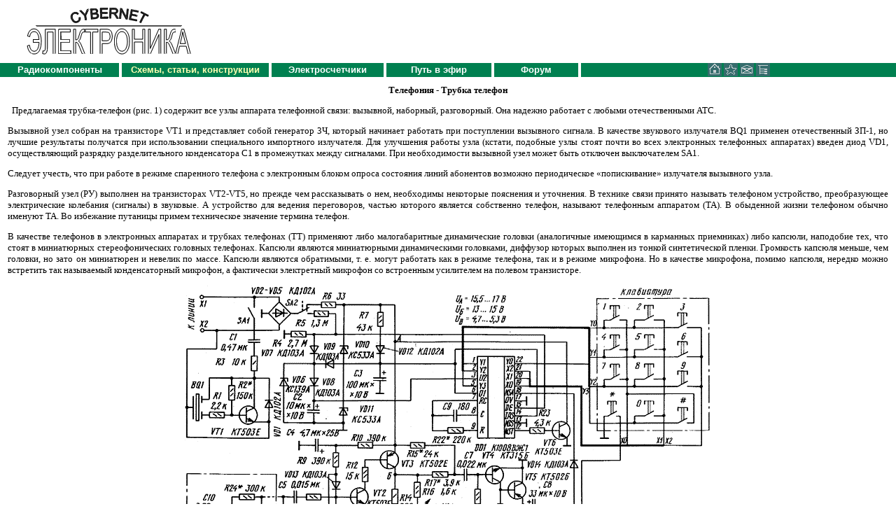

--- FILE ---
content_type: text/html
request_url: http://radio.cybernet.name/shem/tel/trtel.html
body_size: 6113
content:
<HTML><HEAD><TITLE>Трубка телефон</TITLE>
<META http-equiv=Content-Type content="text/html; charset=windows-1251">
<meta content="телефон, телефония, телефонная линия, модем, межгород, запись телефонных разговоров, обман АТС" name=keywords>
<meta content="Запись телефонных разговоров. Блокировка межгорода." name=description>
<META name=ROBOTS content=ALL>
<META name="revisit-after" content="2 days">
<LINK href="http://radio.cybernet.name/ie.css" type=text/css rel=stylesheet>
</HEAD>
<BODY leftMargin=0 topMargin=0 marginheight=0 marginwidth=0>
<TABLE cellSpacing=0 cellPadding=0 width="100%" border=0>
<TBODY>
<TR height=90>
<TD width=281>
<noindex><a href="http://cybernet.name"><IMG alt="Главная страница сайта Cybernet" height=27 src="http://radio.cybernet.name/logo.gif" width=281 border=0></a></noindex><br>
<a href="http://radio.cybernet.name"><IMG alt="Трубка телефон" height=44 src="http://radio.cybernet.name/logo1.gif" width=281 border=0></a>
</TD>
<TD width=100% vAlign=center align=middle>
</TD></TR></TBODY></TABLE>
<TABLE cellSpacing=0 cellPadding=0 width="100%" border=0 align=center height=19 bgcolor="#FFFFFF">
<TBODY>
<TR align=center valign=middle height=20>
<TD bgcolor="#008050" border=1 noWrap width=170>
<A class=menu href="http://radio.cybernet.name/comp.html">Радиокомпоненты</A></TD>
<td bgcolor="#FFFFFF" noWrap width=4></td>
<TD bgcolor="#008050" border=1 noWrap width=210>
<A class=menu_on href="http://radio.cybernet.name/shem">Схемы, статьи, конструкции</A></TD>
<td bgcolor="#FFFFFF" noWrap width=4></td>
<TD bgcolor="#008050" noWrap width=160>
<A class=menu href="http://radio.cybernet.name/scotcik/index.html">Электросчетчики</A></TD>
<td bgcolor="#FFFFFF" noWrap width=4></td>
<TD bgcolor="#008050" noWrap width=150>
<A class=menu href="http://radio.cybernet.name/rad">Путь в эфир</A></TD>
<td bgcolor="#FFFFFF" noWrap width=4></td>
<TD bgcolor="#008050" noWrap width=120>
<noindex><A class=menu href="http://forum1.cybernet.name">Форум</A></noindex></TD>
<td bgcolor="#FFFFFF" noWrap width=4></td>
<TD width="100%" noWrap bgcolor="#008050">
<A onclick="javascript:this.style.behavior='url(#default#homepage)';this.setHomePage('http://radio.cybernet.name/')" style="cursor:hand">
<IMG align=center height=19 alt="Сделать домашней" src="http://radio.cybernet.name/home.gif" width=20 border=0></A>
<A onclick="javascript:window.external.AddFavorite('http://radio.cybernet.name/',document.title)" style="cursor:hand">
<IMG align=center height=19 alt="Добавить в избранное" src="http://radio.cybernet.name/izbr.gif" width=20 border=0></A>
<script language=JavaScript>document.write(unescape('%3c%61 %68%72ef%3dmail%74%6f:c%79b%65%72net%40cyb%65rn%65%74.na%6de%3e%3c%49MG %68ei%67ht=19 align=center al%74="Письмо а'+'дмини'+'стратору" s'+'rc%3d"http:/%2f%63ybe%72n%65t.n%61%6de%2fm%61i%6c.gif" '+'%77idth=20 border=0%3e%3c/a%3e'))</script>
<A href="http://radio.cybernet.name/map.html">
<IMG align=center height=19 alt="Карта сайта" src="http://radio.cybernet.name/map.gif" width=20 border=0></A>
</TD></TR></TBODY></TABLE>
<TABLE cellSpacing=10 width="100%">
<TBODY><TR><TD>
<DIV align=justify>
<p align=center><b>Телефония - Трубка телефон</b></p>
<table align=left><tr><td>
<!-- Yandex.RTB R-A-94770-1 -->
<div id="yandex_rtb_R-A-94770-1"></div>
<script type="text/javascript">
    (function(w, d, n, s, t) {
        w[n] = w[n] || [];
        w[n].push(function() {
            Ya.Context.AdvManager.render({
                blockId: "R-A-94770-1",
                renderTo: "yandex_rtb_R-A-94770-1",
                horizontalAlign: false,
                async: true
            });
        });
        t = d.getElementsByTagName("script")[0];
        s = d.createElement("script");
        s.type = "text/javascript";
        s.src = "//an.yandex.ru/system/context.js";
        s.async = true;
        t.parentNode.insertBefore(s, t);
    })(this, this.document, "yandexContextAsyncCallbacks");
</script>



</td></tr></table>
<p>Предлагаемая трубка-телефон (рис. 1) содержит все узлы аппарата телефонной связи: вызывной, наборный, разговорный. Она надежно работает с любыми отечественными АТС.
<p>Вызывной узел собран на транзисторе VT1 и представляет собой генератор 3Ч, который начинает работать при поступлении вызывного сигнала. В качестве звукового излучателя BQ1 применен отечественный ЗП-1, но лучшие результаты получатся при использовании специального импортного излучателя. Для улучшения работы узла (кстати, подобные узлы стоят почти во всех электронных телефонных аппаратах) введен диод VD1, осуществляющий разрядку разделительного конденсатора С1 в промежутках между сигналами. При необходимости вызывной узел может быть отключен выключателем SA1. 
<p>Следует учесть, что при работе в режиме спаренного телефона с электронным блоком опроса состояния линий абонентов возможно периодическое «попискивание» излучателя вызывного узла. 
<p>Разговорный узел (РУ) выполнен на транзисторах VT2-VT5, но прежде чем рассказывать о нем, необходимы некоторые пояснения и уточнения. В технике связи принято называть телефоном устройство, преобразующее электрические колебания (сигналы) в звуковые. А устройство для ведения переговоров, частью которого является собственно телефон, называют телефонным аппаратом (ТА). В обыденной жизни телефоном обычно именуют ТА. Во избежание путаницы примем техническое значение термина телефон. 
<p>В качестве телефонов в электронных аппаратах и трубках телефонах (ТТ) применяют либо малогабаритные динамические головки (аналогичные имеющимся в карманных приемниках) либо капсюли, наподобие тех, что стоят в миниатюрных стереофонических головных телефонах. Капсюли являются миниатюрными динамическими головками, диффузор которых выполнен из тонкой синтетической пленки. Громкость капсюля меньше, чем головки, но зато он миниатюрен и невелик по массе. Капсюли являются обратимыми, т. е. могут работать как в режиме телефона, так и в режиме микрофона. Но в качестве микрофона, помимо капсюля, нередко можно встретить так называемый конденсаторный микрофон, а фактически электретный микрофон со встроенным усилителем на полевом транзисторе.
<p align=center><img src="http://radio.cybernet.name/shem/tel/trtel.gif" width=755 height=392 border=0>
<br>рис. 1</p>
<p>В электронных ТА и ТТ допустимы следующие комбинации телефона и микрофона: динамическая головка — электретный микрофон; капсюль — капсюль; капсюль — электретный микрофон. Сочетание динамическая головка — капсюль не встречается. Чувствительность электретных микрофонов значительно выше капсюлей, поэтому при использовании капсюлей приходится ставить дополнительный каскад усиления. 
<p>Разговорный узел содержит микрофонный и телефонный усилители. Микрофонный усилитель собран на транзисторах VT2 и VT3 разной структуры и обеспечивает запас по чувствительности, необходимый для компенсации характерной для ТТ низкой чувствительности микрофона ввиду плоской конструкции корпуса, о чем было сказано в [1]. Смещение на базу транзистора VT2 подается через резисторы R9, R10. Блокировочный конденсатор С4 устраняет обратную связь по переменному току. Диод VD13 необходим для обеспечения надежного закрывания РУ при наборе номера, а резистор R13 — для дополнительной стабилизации режима (он устанавливается резистором R11) по постоянному току. 
<p>Телефонный усилитель двухкаскадный, он собран на транзисторах VT4 и VT5 разной структуры с непосредственной связью между каскадами. Транзистор VT4 включен по схеме ОЭ, a VT5 — ОК. Режим работы усилителя устанавливается резистором R21. 
<p>Сигнал с телефонной линии подается на базу первого транзистора усилителя через цепочку R15 C7. Местный эффект ослабляется подачей на вход усилителя через резистор R17 с коллектора транзистора VT3 сигнала, противофазного сигналу местного микрофона в линии. С выхода усилителя сигнал подается через конденсатор С8 на телефон ВА1 — динамическую головку со звуковой катушкой сопротивлением 8 Ом или капсюль сопротивлением постоянному току не менее 30 Ом. 
<p>Включен телефонный усилитель последовательно с микрофонным, питание на него поступает с коллектора транзистора VT3 через цепочку из резисторов Rl4, R16 и светодиода HL1 индикации поднятия трубки, т. е. подключения РУ к телефонной линии. Установка светодиода не обязательна, и при его отсутствии резистор Rl4 должен быть сопротивлением 300 Ом (мощностью 0,5 Вт). На выходе цепочки стоит буферный конденсатор, сглаживающий пульсации питающего напряжения. 
<p>Сигнал с электретного микрофона BMI подается на базу транзистора VT2 микрофонного усилителя через разделительный конденсатор С5 и резистор R8. Напряжение питания на микрофон поступает через резистор R18. При использовании микрофона-капсюля ВМ2 в устройство вводится дополнительный каскад усиления на транзисторе VT7, в этом случае резистор R18 (сопротивлением 7,5 кОм для этого режима) станет коллекторной нагрузкой. Возможен вариант такого каскада на полевом транзисторе и резисторе, выполненный по схеме рис. 2,б, приведенной в [3].
<p>Схема, работа и настройка наборного узла практически аналогичны такому же узлу, описанному в [2]. Отличием является отсутствие в ТТ ключевого транзистора, коммутирующего разговорный узел, поскольку эта коммутация осуществляется по базе транзистора VT2 сигналом, поступающим с микросхемы DD1. 
<p>В данной конструкции ТТ отпала необходимость в кнопке «отбой» клавиатуры, поскольку сброс линии удобно осуществлять нажатием большой кнопки корпуса, связанной механически с переключателем режимов SA2. «Освободившуюся» кнопку теперь можно использовать для временного отключения микрофона, как показано на схеме. В соответствии с этим теперь правая нижняя кнопка управляет повтором последнего номера и программированием пауз.
<p>Немного о деталях ТТ. Диоды VD1-VD5 —любые кремниевые с допустимым обратным напряжением не менее 200 В и прямым током 50 мА и более, например, серий КД105, КД209; остальные диоды — любые кремниевые маломощные, например, серий КД521, КД522. Вместо стабилитрона КС139А подойдет KCI47A, а цепочку последовательно   соединенных КС533А можно заменить такой же цепочкой других стабилитронов с суммарным напряжением стабилизации 60...80 В. Конденсатор С1 должен быть с рабочим напряжением не менее 200 В; оксидные конденсаторы — К50-16, К50-35; остальные конденсаторы — любые. Светодиод HL1 — также любой. Транзисторы VT4 и VT7 — маломощные кремниевые структуры n-p-n; VT5 — кремниевый структуры р-n-р с допустимым током коллектора не менее 100 мА, например, серий КТ209, КТ501, КТ350А. 
<p>Настройку ТТ начинают с установки режима телефонного усилителя по постоянному току. Для этого на усилитель подают питание + 5 В (параллельно выводам конденсатора С6) и подбором резистора R21 устанавливают на выходе усилителя (эмиттер транзистора VT5) напряжение, равное половине питающего. Аналогично устанавливают подбором резистора R24 режим каскада на транзисторе VT7 (конечно, при наличии такого каскада). 
<p>Затем при «поднятой трубке», т. е. показанном на схеме положении переключателя SA2, подбором резистора R11 устанавливают режим работы по постоянному току разговорного узла таким, чтобы напряжения в контрольных точках А, Б и В соответствовали приведенным значениям, а напряжение коллектор-эмиттер транзистора VT3 было в пределах 2,5...3,5 В. 
<p>Подключив далее осциллограф к выводам головки ВА1 (или капсюля) и получив подтверждение захвата станции (непрерывный гудок), подбором резистора R15 устанавливают максимальную амплитуду сигнала на экране осциллографа, при которой отсутствуют заметные искажения синусоиды. Подбором резистора R8 устанавливают чувствительность микрофонного усилителя до порога самовозбуждения ТТ, а затем подбором резистора R17 добиваются наибольшего подавления местного эффекта. 
<p>Поскольку качество работы ТТ во многом зависит от тщательности настройки и ввиду взаимозависимости последних двух регулировок, их целесообразно проводить методом последовательного приближения, повторяя в изложенной последовательности несколько раз. 
<p>Настройка вызывного устройства сводится к подбору резистора R2 для получения надежного звучания излучателя BQ1.
<p align=center><img src="http://radio.cybernet.name/shem/tel/trtel1.gif" width=300 height=494 border=0>
<br>рис. 2</p>
<script type="text/javascript">
<!--
var _acic={dataProvider:10};(function(){var e=document.createElement("script");e.type="text/javascript";e.async=true;e.src="https://www.acint.net/aci.js";var t=document.getElementsByTagName("script")[0];t.parentNode.insertBefore(e,t)})()
//-->
</script></DIV>
</td></tr></TBODY></table>
<table align=center cellSpacing=0 cellPadding=0 width="100%" border=0>
<tbody>
<tr height=20 valign=middle align=center>
<td class=copywrite bgcolor=#008050 style="color:#FFFFFF">
<noindex><p align=left>Copyright © 2006-2022 &nbsp; &nbsp; &nbsp; &nbsp; &nbsp;При копировании информации с нашего сайта ссылка на <a href="http://radio.cybernet.name/">radio.cybernet.name</a> обязательна!<br></noindex></td>
</tr>
<tr valign=middle align=center><td>
<noindex>
<!--LiveInternet counter--><script type="text/javascript">document.write('<a href="http://www.liveinternet.ru/click" target=_blank><img src="http://counter.yadro.ru/hit?t45.6;r' + escape(document.referrer) + ((typeof(screen)=='undefined')?'':';s'+screen.width+'*'+screen.height+'*'+(screen.colorDepth?screen.colorDepth:screen.pixelDepth)) + ';u' + escape(document.URL) +';i' + escape('Жж'+document.title.substring(0,80)) + ';' + Math.random() + '" border=0 width=31 height=31><\/a>')</script><!--/LiveInternet-->

<!-- Top100 (Kraken) Counter -->
<script>
    (function (w, d, c) {
    (w[c] = w[c] || []).push(function() {
        var options = {
            project: 1243868,
        };
        try {
            w.top100Counter = new top100(options);
        } catch(e) { }
    });
    var n = d.getElementsByTagName("script")[0],
    s = d.createElement("script"),
    f = function () { n.parentNode.insertBefore(s, n); };
    s.type = "text/javascript";
    s.async = true;
    s.src =
    (d.location.protocol == "https:" ? "https:" : "http:") +
    "//st.top100.ru/top100/top100.js";

    if (w.opera == "[object Opera]") {
    d.addEventListener("DOMContentLoaded", f, false);
} else { f(); }
})(window, document, "_top100q");
</script>
<noscript>
  <img src="//counter.rambler.ru/top100.cnt?pid=1243868" alt="Топ-100" />
</noscript>
<!-- END Top100 (Kraken) Counter -->
</noindex><br>
</td>
</tr></tbody></table>
</BODY></HTML>

--- FILE ---
content_type: text/css
request_url: http://radio.cybernet.name/ie.css
body_size: 428
content:
BODY {
LINE-HEIGHT: 16px;
BACKGROUND-COLOR: #FFFFFF;
FONT-SIZE: 13px;
scrollbar-face-color: #408080;
scrollbar-hightlight-color: #316262;
scrollbar-shadow-color: #2E5A5A;
scrollbar-3dlight-color: #214343;
scrollbar-arrow-color: #FFFFFF;
scrollbar-darkshadow-color: #214141;
scrollbar-base-color: #408080
}
A:link {
COLOR: #003333; FONT-FAMILY: verdana
}
A:visited {
COLOR: #003333; FONT-FAMILY: verdana
}
A:hover {
COLOR: #4c6654; FONT-FAMILY: verdana
}
A.menu:active {
FONT-WEIGHT: bold; FONT-SIZE: 13px; COLOR: #ffffff; FONT-FAMILY: arial; TEXT-DECORATION: none
}
A.menu:link {
FONT-WEIGHT: bold; FONT-SIZE: 13px; COLOR: #ffffff; FONT-FAMILY: arial; TEXT-DECORATION: none
}
A.menu:visited {
FONT-WEIGHT: bold; FONT-SIZE: 13px; COLOR: #ffffff; FONT-FAMILY: arial; TEXT-DECORATION: none
}
A.menu:hover {
FONT-WEIGHT: bold; FONT-SIZE: 13px; COLOR: #feffb1; FONT-FAMILY: arial; TEXT-DECORATION: none
}
A.menu_on:link {
FONT-WEIGHT: bold; FONT-SIZE: 13px; COLOR: #feffb1; FONT-FAMILY: arial; TEXT-DECORATION: none
}
A.menu_on:visited {
FONT-WEIGHT: bold; FONT-SIZE: 13px; COLOR: #feffb1; FONT-FAMILY: arial; TEXT-DECORATION: none
}
A.menu_on:hover {
FONT-WEIGHT: bold; FONT-SIZE: 13px; COLOR: #feffb1; FONT-FAMILY: arial; TEXT-DECORATION: none
}
.copywrite {
FONT-SIZE: 10px; COLOR: #4c6659; FONT-FAMILY: verdana
}
TD {
FONT-SIZE: 13px; COLOR: black; FONT-FAMILY: verdana; LINE-HEIGHT: 16px
}
h2 {
FONT-SIZE: 16px; COLOR: black; FONT-FAMILY: verdana; FONT-WEIGHT: bold;
}
.title {
FONT-WEIGHT: bold; width:70%; height:20; BACKGROUND-COLOR: #96D16B
}